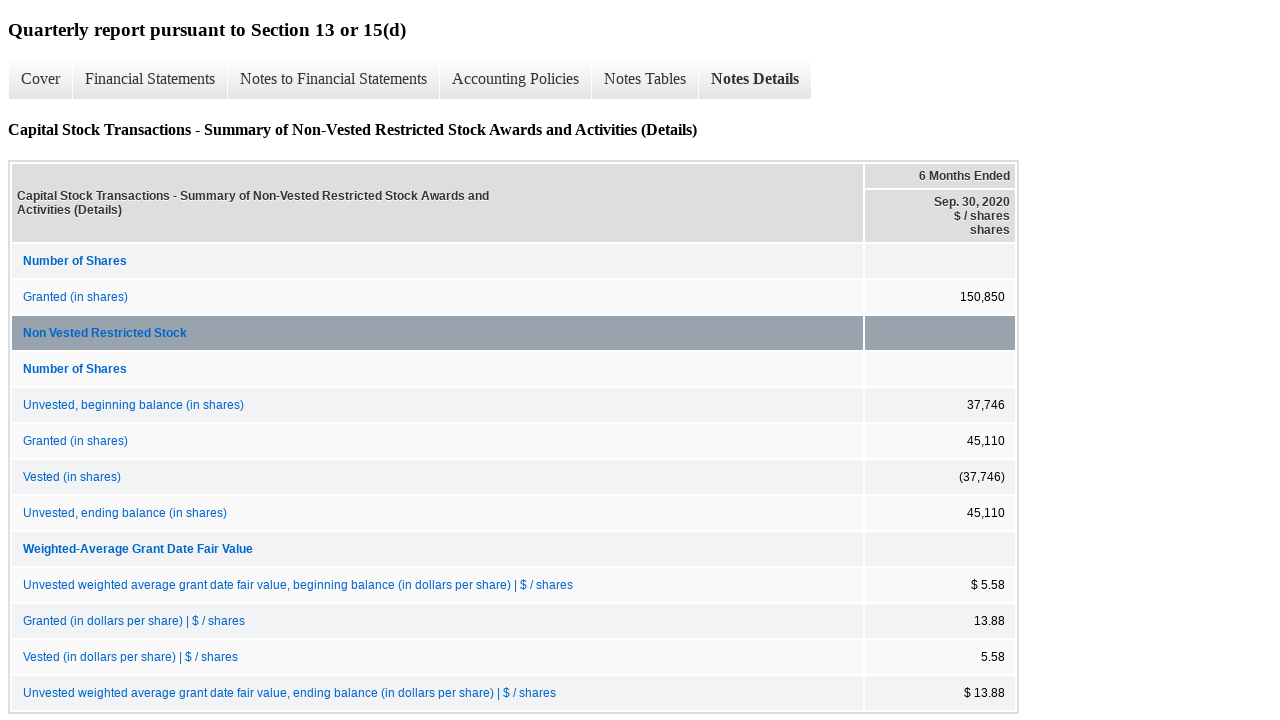

--- FILE ---
content_type: text/html;charset=UTF-8
request_url: https://ir.digitalturbine.com/sec-filings/all-sec-filings/xbrl_doc_only/11977
body_size: 3439
content:
<!DOCTYPE html>
<html>
    <head>
        <title>Digital Turbine, Inc. Quarterly report pursuant to Section 13 or 15(d)</title>
        <link href="https://ir.stockpr.com/digitalturbine/stylesheets/ir.stockpr.css" rel="stylesheet" type="text/css">
        <script src="https://ir.stockpr.com/javascripts/ir.js"></script>
        <link rel="stylesheet" type="text/css" href="https://ir.stockpr.com/stylesheets/xbrl.css">
        <script src="https://d1io3yog0oux5.cloudfront.net/_f7fe2b5b59a0c2998f6730f3a87884a5/digitalturbine/files/theme/js/aside/ir/_js/all.js"></script>
    </head>
    <body>
        <div class="xbrl-content">
            <h3>Quarterly report pursuant to Section 13 or 15(d)</h3>
            <div id="xbrl-menu-top">
                <div class="navigation">
                    <ul class="xbrl-sf-menu">
                        
                            <li>
                                <a class="menu-item " href="/sec-filings/all-sec-filings/xbrl_doc_only/11919">Cover</a>
                                <ul class="submenu">
                                                                            <li><a href="/sec-filings/all-sec-filings/xbrl_doc_only/11919">Cover Page</a></li>
                                                                    </ul>
                            </li>
                                                    <li>
                                <a class="menu-item " href="/sec-filings/all-sec-filings/xbrl_doc_only/11920">Financial Statements</a>
                                <ul class="submenu">
                                                                            <li><a href="/sec-filings/all-sec-filings/xbrl_doc_only/11920">Consolidated Balance Sheets</a></li>
                                                                            <li><a href="/sec-filings/all-sec-filings/xbrl_doc_only/11921">Consolidated Balance Sheets (Parenthetical)</a></li>
                                                                            <li><a href="/sec-filings/all-sec-filings/xbrl_doc_only/11922">Consolidated Statements of Operations and Comprehensive Income / (Loss) (Unaudited)</a></li>
                                                                            <li><a href="/sec-filings/all-sec-filings/xbrl_doc_only/11923">Consolidated Statements of Cash Flows (Unaudited)</a></li>
                                                                            <li><a href="/sec-filings/all-sec-filings/xbrl_doc_only/11924">Consolidated Statements of Stockholders&#039; Equity (Unaudited)</a></li>
                                                                    </ul>
                            </li>
                                                    <li>
                                <a class="menu-item " href="/sec-filings/all-sec-filings/xbrl_doc_only/11925">Notes to Financial Statements</a>
                                <ul class="submenu">
                                                                            <li><a href="/sec-filings/all-sec-filings/xbrl_doc_only/11925">Description of Business</a></li>
                                                                            <li><a href="/sec-filings/all-sec-filings/xbrl_doc_only/11926">Liquidity</a></li>
                                                                            <li><a href="/sec-filings/all-sec-filings/xbrl_doc_only/11927">Summary of Significant Accounting Policies</a></li>
                                                                            <li><a href="/sec-filings/all-sec-filings/xbrl_doc_only/11928">Discontinued Operations</a></li>
                                                                            <li><a href="/sec-filings/all-sec-filings/xbrl_doc_only/11929">Accounts Receivable</a></li>
                                                                            <li><a href="/sec-filings/all-sec-filings/xbrl_doc_only/11930">Property and Equipment</a></li>
                                                                            <li><a href="/sec-filings/all-sec-filings/xbrl_doc_only/11931">Leases</a></li>
                                                                            <li><a href="/sec-filings/all-sec-filings/xbrl_doc_only/11932">Intangible Assets</a></li>
                                                                            <li><a href="/sec-filings/all-sec-filings/xbrl_doc_only/11933">Debt</a></li>
                                                                            <li><a href="/sec-filings/all-sec-filings/xbrl_doc_only/11934">Fair Value Measurements</a></li>
                                                                            <li><a href="/sec-filings/all-sec-filings/xbrl_doc_only/11935">Description of Stock Plans</a></li>
                                                                            <li><a href="/sec-filings/all-sec-filings/xbrl_doc_only/11936">Capital Stock Transactions</a></li>
                                                                            <li><a href="/sec-filings/all-sec-filings/xbrl_doc_only/11937">Net Income / (Loss) Per Share</a></li>
                                                                            <li><a href="/sec-filings/all-sec-filings/xbrl_doc_only/11938">Income Taxes</a></li>
                                                                            <li><a href="/sec-filings/all-sec-filings/xbrl_doc_only/11939">Commitments and Contingencies</a></li>
                                                                            <li><a href="/sec-filings/all-sec-filings/xbrl_doc_only/11940">Geographic Information</a></li>
                                                                            <li><a href="/sec-filings/all-sec-filings/xbrl_doc_only/11941">Subsequent Event</a></li>
                                                                    </ul>
                            </li>
                                                    <li>
                                <a class="menu-item " href="/sec-filings/all-sec-filings/xbrl_doc_only/11942">Accounting Policies</a>
                                <ul class="submenu">
                                                                            <li><a href="/sec-filings/all-sec-filings/xbrl_doc_only/11942">Summary of Significant Accounting Policies (Policies)</a></li>
                                                                    </ul>
                            </li>
                                                    <li>
                                <a class="menu-item " href="/sec-filings/all-sec-filings/xbrl_doc_only/11943">Notes Tables</a>
                                <ul class="submenu">
                                                                            <li><a href="/sec-filings/all-sec-filings/xbrl_doc_only/11943">Discontinued Operations (Tables)</a></li>
                                                                            <li><a href="/sec-filings/all-sec-filings/xbrl_doc_only/11944">Accounts Receivable (Tables)</a></li>
                                                                            <li><a href="/sec-filings/all-sec-filings/xbrl_doc_only/11945">Property and Equipment (Tables)</a></li>
                                                                            <li><a href="/sec-filings/all-sec-filings/xbrl_doc_only/11946">Leases (Tables)</a></li>
                                                                            <li><a href="/sec-filings/all-sec-filings/xbrl_doc_only/11947">Intangible Assets (Tables)</a></li>
                                                                            <li><a href="/sec-filings/all-sec-filings/xbrl_doc_only/11948">Fair Value Measurements (Tables)</a></li>
                                                                            <li><a href="/sec-filings/all-sec-filings/xbrl_doc_only/11949">Description of Stock Plans (Tables)</a></li>
                                                                            <li><a href="/sec-filings/all-sec-filings/xbrl_doc_only/11950">Capital Stock Transactions (Tables)</a></li>
                                                                            <li><a href="/sec-filings/all-sec-filings/xbrl_doc_only/11951">Net Income / (Loss) Per Share (Tables)</a></li>
                                                                            <li><a href="/sec-filings/all-sec-filings/xbrl_doc_only/11952">Geographic Information (Tables)</a></li>
                                                                    </ul>
                            </li>
                                                    <li>
                                <a class="menu-item current" href="/sec-filings/all-sec-filings/xbrl_doc_only/11953">Notes Details</a>
                                <ul class="submenu">
                                                                            <li><a href="/sec-filings/all-sec-filings/xbrl_doc_only/11953">Description of Business (Details)</a></li>
                                                                            <li><a href="/sec-filings/all-sec-filings/xbrl_doc_only/11954">Liquidity (Details)</a></li>
                                                                            <li><a href="/sec-filings/all-sec-filings/xbrl_doc_only/11955">Summary of Significant Accounting Policies (Details)</a></li>
                                                                            <li><a href="/sec-filings/all-sec-filings/xbrl_doc_only/11956">Discontinued Operations - Narrative (Details)</a></li>
                                                                            <li><a href="/sec-filings/all-sec-filings/xbrl_doc_only/11957">Discontinued Operations - Statements of Operations and Comprehensive Income / (Loss) (Details)</a></li>
                                                                            <li><a href="/sec-filings/all-sec-filings/xbrl_doc_only/11958">Discontinued Operations - Reconciling Cash Flow Information (Details)</a></li>
                                                                            <li><a href="/sec-filings/all-sec-filings/xbrl_doc_only/11959">Accounts Receivable (Details)</a></li>
                                                                            <li><a href="/sec-filings/all-sec-filings/xbrl_doc_only/11960">Property and Equipment - Schedule of Property and Equipment (Details)</a></li>
                                                                            <li><a href="/sec-filings/all-sec-filings/xbrl_doc_only/11961">Property and Equipment - Additional Information (Details)</a></li>
                                                                            <li><a href="/sec-filings/all-sec-filings/xbrl_doc_only/11962">Leases - Additional Information (Details)</a></li>
                                                                            <li><a href="/sec-filings/all-sec-filings/xbrl_doc_only/11963">Leases - Schedule of Maturities of Lease Liabilities (Details)</a></li>
                                                                            <li><a href="/sec-filings/all-sec-filings/xbrl_doc_only/11964">Intangible Assets - Components of Intangible Assets (Details)</a></li>
                                                                            <li><a href="/sec-filings/all-sec-filings/xbrl_doc_only/11965">Intangible Assets - Narrative (Details)</a></li>
                                                                            <li><a href="/sec-filings/all-sec-filings/xbrl_doc_only/11966">Debt (Details)</a></li>
                                                                            <li><a href="/sec-filings/all-sec-filings/xbrl_doc_only/11967">Fair Value Measurements - Schedule of Financial Assets and Liabilities Measured at Fair Value (Details)</a></li>
                                                                            <li><a href="/sec-filings/all-sec-filings/xbrl_doc_only/11968">Fair Value Measurements - Reconciliation of Convertible Note Embedded Derivative Liability Measured at Fair Value (Details)</a></li>
                                                                            <li><a href="/sec-filings/all-sec-filings/xbrl_doc_only/11969">Description of Stock Plans - Narrative (Details)</a></li>
                                                                            <li><a href="/sec-filings/all-sec-filings/xbrl_doc_only/11970">Description of Stock Plans - Summary of RSU Activity (Details)</a></li>
                                                                            <li><a href="/sec-filings/all-sec-filings/xbrl_doc_only/11971">Description of Stock Plans - Summary of Stock Option Activity (Details)</a></li>
                                                                            <li><a href="/sec-filings/all-sec-filings/xbrl_doc_only/11972">Description of Stock Plans - Summary of Exercise Price (Details)</a></li>
                                                                            <li><a href="/sec-filings/all-sec-filings/xbrl_doc_only/11973">Description of Stock Plans - Schedule of Options Vested and Intrinsic Value of Options Exercised (Details)</a></li>
                                                                            <li><a href="/sec-filings/all-sec-filings/xbrl_doc_only/11974">Description of Stock Plans - Schedule of Market-based Assumptions (Details)</a></li>
                                                                            <li><a href="/sec-filings/all-sec-filings/xbrl_doc_only/11975">Capital Stock Transactions - Narrative (Details)</a></li>
                                                                            <li><a href="/sec-filings/all-sec-filings/xbrl_doc_only/11976">Capital Stock Transactions - Schedule of Stockholders&#039; Equity Note, Warrants or Rights (Details)</a></li>
                                                                            <li><a href="/sec-filings/all-sec-filings/xbrl_doc_only/11977">Capital Stock Transactions - Summary of Non-Vested Restricted Stock Awards and Activities (Details)</a></li>
                                                                            <li><a href="/sec-filings/all-sec-filings/xbrl_doc_only/11978">Net Income / (Loss) Per Share (Details)</a></li>
                                                                            <li><a href="/sec-filings/all-sec-filings/xbrl_doc_only/11979">Income Taxes (Details)</a></li>
                                                                            <li><a href="/sec-filings/all-sec-filings/xbrl_doc_only/11980">Commitments and Contingencies (Details)</a></li>
                                                                            <li><a href="/sec-filings/all-sec-filings/xbrl_doc_only/11981">Geographic Information (Details)</a></li>
                                                                    </ul>
                            </li>
                                            </ul>
                </div>
            </div>
            <div class="spr-xbrl-document">
                <h4>Capital Stock Transactions - Summary of Non-Vested Restricted Stock Awards and Activities (Details)</h4>
                


<title></title>




<span style="display: none;">v3.20.2</span><table class="report" border="0" cellspacing="2" id="idm139914135928216">
<tr>
<th class="tl" colspan="1" rowspan="2"><div style="width: 200px;"><strong>Capital Stock Transactions - Summary of Non-Vested Restricted Stock Awards and Activities (Details)<br></strong></div></th>
<th class="th" colspan="1">6 Months Ended</th>
</tr>
<tr><th class="th">
<div>Sep. 30, 2020 </div>
<div>$ / shares </div>
<div>shares</div>
</th></tr>
<tr class="re">
<td class="pl " style="border-bottom: 0px;" valign="top"><a class="a" href="javascript:void(0);" onclick="top.Show.showAR( this, 'defref_us-gaap_ShareBasedCompensationArrangementByShareBasedPaymentAwardEquityInstrumentsOtherThanOptionsNonvestedRollForward', window );"><strong>Number of Shares</strong></a></td>
<td class="text"> <span></span>
</td>
</tr>
<tr class="ro">
<td class="pl " style="border-bottom: 0px;" valign="top"><a class="a" href="javascript:void(0);" onclick="top.Show.showAR( this, 'defref_us-gaap_ShareBasedCompensationArrangementByShareBasedPaymentAwardEquityInstrumentsOtherThanOptionsGrantsInPeriod', window );">Granted (in shares)</a></td>
<td class="nump">150,850<span></span>
</td>
</tr>
<tr class="rh">
<td class="pl " style="border-bottom: 0px;" valign="top"><a class="a" href="javascript:void(0);" onclick="top.Show.showAR( this, 'defref_us-gaap_AwardTypeAxis=apps_NonVestedRestrictedStockMember', window );">Non Vested Restricted Stock</a></td>
<td class="text"> <span></span>
</td>
</tr>
<tr class="ro">
<td class="pl " style="border-bottom: 0px;" valign="top"><a class="a" href="javascript:void(0);" onclick="top.Show.showAR( this, 'defref_us-gaap_ShareBasedCompensationArrangementByShareBasedPaymentAwardEquityInstrumentsOtherThanOptionsNonvestedRollForward', window );"><strong>Number of Shares</strong></a></td>
<td class="text"> <span></span>
</td>
</tr>
<tr class="re">
<td class="pl " style="border-bottom: 0px;" valign="top"><a class="a" href="javascript:void(0);" onclick="top.Show.showAR( this, 'defref_us-gaap_ShareBasedCompensationArrangementByShareBasedPaymentAwardEquityInstrumentsOtherThanOptionsNonvestedNumber', window );">Unvested, beginning balance (in shares)</a></td>
<td class="nump">37,746<span></span>
</td>
</tr>
<tr class="ro">
<td class="pl " style="border-bottom: 0px;" valign="top"><a class="a" href="javascript:void(0);" onclick="top.Show.showAR( this, 'defref_us-gaap_ShareBasedCompensationArrangementByShareBasedPaymentAwardEquityInstrumentsOtherThanOptionsGrantsInPeriod', window );">Granted (in shares)</a></td>
<td class="nump">45,110<span></span>
</td>
</tr>
<tr class="re">
<td class="pl " style="border-bottom: 0px;" valign="top"><a class="a" href="javascript:void(0);" onclick="top.Show.showAR( this, 'defref_us-gaap_ShareBasedCompensationArrangementByShareBasedPaymentAwardEquityInstrumentsOtherThanOptionsVestedInPeriod', window );">Vested (in shares)</a></td>
<td class="num">(37,746)<span></span>
</td>
</tr>
<tr class="ro">
<td class="pl " style="border-bottom: 0px;" valign="top"><a class="a" href="javascript:void(0);" onclick="top.Show.showAR( this, 'defref_us-gaap_ShareBasedCompensationArrangementByShareBasedPaymentAwardEquityInstrumentsOtherThanOptionsNonvestedNumber', window );">Unvested, ending balance (in shares)</a></td>
<td class="nump">45,110<span></span>
</td>
</tr>
<tr class="re">
<td class="pl " style="border-bottom: 0px;" valign="top"><a class="a" href="javascript:void(0);" onclick="top.Show.showAR( this, 'defref_us-gaap_ShareBasedCompensationArrangementByShareBasedPaymentAwardEquityInstrumentsOtherThanOptionsNonvestedWeightedAverageGrantDateFairValueRollForward', window );"><strong>Weighted-Average Grant Date Fair Value</strong></a></td>
<td class="text"> <span></span>
</td>
</tr>
<tr class="ro">
<td class="pl " style="border-bottom: 0px;" valign="top"><a class="a" href="javascript:void(0);" onclick="top.Show.showAR( this, 'defref_us-gaap_ShareBasedCompensationArrangementByShareBasedPaymentAwardEquityInstrumentsOtherThanOptionsNonvestedWeightedAverageGrantDateFairValue', window );">Unvested weighted average grant date fair value, beginning balance (in dollars per share) | $ / shares</a></td>
<td class="nump">$ 5.58<span></span>
</td>
</tr>
<tr class="re">
<td class="pl " style="border-bottom: 0px;" valign="top"><a class="a" href="javascript:void(0);" onclick="top.Show.showAR( this, 'defref_us-gaap_ShareBasedCompensationArrangementByShareBasedPaymentAwardEquityInstrumentsOtherThanOptionsGrantsInPeriodWeightedAverageGrantDateFairValue', window );">Granted (in dollars per share) | $ / shares</a></td>
<td class="nump">13.88<span></span>
</td>
</tr>
<tr class="ro">
<td class="pl " style="border-bottom: 0px;" valign="top"><a class="a" href="javascript:void(0);" onclick="top.Show.showAR( this, 'defref_us-gaap_ShareBasedCompensationArrangementByShareBasedPaymentAwardEquityInstrumentsOtherThanOptionsVestedInPeriodWeightedAverageGrantDateFairValue', window );">Vested (in dollars per share) | $ / shares</a></td>
<td class="nump">5.58<span></span>
</td>
</tr>
<tr class="re">
<td class="pl " style="border-bottom: 0px;" valign="top"><a class="a" href="javascript:void(0);" onclick="top.Show.showAR( this, 'defref_us-gaap_ShareBasedCompensationArrangementByShareBasedPaymentAwardEquityInstrumentsOtherThanOptionsNonvestedWeightedAverageGrantDateFairValue', window );">Unvested weighted average grant date fair value, ending balance (in dollars per share) | $ / shares</a></td>
<td class="nump">$ 13.88<span></span>
</td>
</tr>
</table>
<div style="display: none;">
<table border="0" cellpadding="0" cellspacing="0" class="authRefData" style="display: none;" id="defref_us-gaap_ShareBasedCompensationArrangementByShareBasedPaymentAwardEquityInstrumentsOtherThanOptionsGrantsInPeriod">
<tr><td class="hide"><a style="color: white;" href="javascript:void(0);" onclick="top.Show.hideAR();">X</a></td></tr>
<tr><td><div class="body" style="padding: 2px;">
<a href="javascript:void(0);" onclick="top.Show.toggleNext( this );">- Definition</a><div><p>The number of grants made during the period on other than stock (or unit) option plans (for example, phantom stock or unit plan, stock or unit appreciation rights plan, performance target plan).</p></div>
<a href="javascript:void(0);" onclick="top.Show.toggleNext( this );">+ References</a><div style="display: none;"><p>Reference 1: http://fasb.org/us-gaap/role/ref/legacyRef<br> -Publisher FASB<br> -Name Accounting Standards Codification<br> -Topic 718<br> -SubTopic 10<br> -Section 50<br> -Paragraph 2<br> -Subparagraph (c)(2)(iii)(1)<br> -URI http://asc.fasb.org/extlink&amp;oid=120381028&amp;loc=d3e5070-113901<br></p></div>
<a href="javascript:void(0);" onclick="top.Show.toggleNext( this );">+ Details</a><div style="display: none;"><table border="0" cellpadding="0" cellspacing="0">
<tr>
<td><strong> Name:</strong></td>
<td style="white-space:nowrap;">us-gaap_ShareBasedCompensationArrangementByShareBasedPaymentAwardEquityInstrumentsOtherThanOptionsGrantsInPeriod</td>
</tr>
<tr>
<td style="padding-right: 4px;white-space:nowrap;"><strong> Namespace Prefix:</strong></td>
<td>us-gaap_</td>
</tr>
<tr>
<td><strong> Data Type:</strong></td>
<td>xbrli:sharesItemType</td>
</tr>
<tr>
<td><strong> Balance Type:</strong></td>
<td>na</td>
</tr>
<tr>
<td><strong> Period Type:</strong></td>
<td>duration</td>
</tr>
</table></div>
</div></td></tr>
</table>
<table border="0" cellpadding="0" cellspacing="0" class="authRefData" style="display: none;" id="defref_us-gaap_ShareBasedCompensationArrangementByShareBasedPaymentAwardEquityInstrumentsOtherThanOptionsGrantsInPeriodWeightedAverageGrantDateFairValue">
<tr><td class="hide"><a style="color: white;" href="javascript:void(0);" onclick="top.Show.hideAR();">X</a></td></tr>
<tr><td><div class="body" style="padding: 2px;">
<a href="javascript:void(0);" onclick="top.Show.toggleNext( this );">- Definition</a><div><p>The weighted average fair value at grant date for nonvested equity-based awards issued during the period on other than stock (or unit) option plans (for example, phantom stock or unit plan, stock or unit appreciation rights plan, performance target plan).</p></div>
<a href="javascript:void(0);" onclick="top.Show.toggleNext( this );">+ References</a><div style="display: none;"><p>Reference 1: http://fasb.org/us-gaap/role/ref/legacyRef<br> -Publisher FASB<br> -Name Accounting Standards Codification<br> -Topic 718<br> -SubTopic 10<br> -Section 50<br> -Paragraph 2<br> -Subparagraph (c)(2)(iii)(1)<br> -URI http://asc.fasb.org/extlink&amp;oid=120381028&amp;loc=d3e5070-113901<br></p></div>
<a href="javascript:void(0);" onclick="top.Show.toggleNext( this );">+ Details</a><div style="display: none;"><table border="0" cellpadding="0" cellspacing="0">
<tr>
<td><strong> Name:</strong></td>
<td style="white-space:nowrap;">us-gaap_ShareBasedCompensationArrangementByShareBasedPaymentAwardEquityInstrumentsOtherThanOptionsGrantsInPeriodWeightedAverageGrantDateFairValue</td>
</tr>
<tr>
<td style="padding-right: 4px;white-space:nowrap;"><strong> Namespace Prefix:</strong></td>
<td>us-gaap_</td>
</tr>
<tr>
<td><strong> Data Type:</strong></td>
<td>num:perShareItemType</td>
</tr>
<tr>
<td><strong> Balance Type:</strong></td>
<td>na</td>
</tr>
<tr>
<td><strong> Period Type:</strong></td>
<td>duration</td>
</tr>
</table></div>
</div></td></tr>
</table>
<table border="0" cellpadding="0" cellspacing="0" class="authRefData" style="display: none;" id="defref_us-gaap_ShareBasedCompensationArrangementByShareBasedPaymentAwardEquityInstrumentsOtherThanOptionsNonvestedNumber">
<tr><td class="hide"><a style="color: white;" href="javascript:void(0);" onclick="top.Show.hideAR();">X</a></td></tr>
<tr><td><div class="body" style="padding: 2px;">
<a href="javascript:void(0);" onclick="top.Show.toggleNext( this );">- Definition</a><div><p>The number of non-vested equity-based payment instruments, excluding stock (or unit) options, that validly exist and are outstanding as of the balance sheet date.</p></div>
<a href="javascript:void(0);" onclick="top.Show.toggleNext( this );">+ References</a><div style="display: none;"><p>Reference 1: http://fasb.org/us-gaap/role/ref/legacyRef<br> -Publisher FASB<br> -Name Accounting Standards Codification<br> -Topic 718<br> -SubTopic 10<br> -Section 50<br> -Paragraph 2<br> -Subparagraph (c)(2)(i)-(ii)<br> -URI http://asc.fasb.org/extlink&amp;oid=120381028&amp;loc=d3e5070-113901<br></p></div>
<a href="javascript:void(0);" onclick="top.Show.toggleNext( this );">+ Details</a><div style="display: none;"><table border="0" cellpadding="0" cellspacing="0">
<tr>
<td><strong> Name:</strong></td>
<td style="white-space:nowrap;">us-gaap_ShareBasedCompensationArrangementByShareBasedPaymentAwardEquityInstrumentsOtherThanOptionsNonvestedNumber</td>
</tr>
<tr>
<td style="padding-right: 4px;white-space:nowrap;"><strong> Namespace Prefix:</strong></td>
<td>us-gaap_</td>
</tr>
<tr>
<td><strong> Data Type:</strong></td>
<td>xbrli:sharesItemType</td>
</tr>
<tr>
<td><strong> Balance Type:</strong></td>
<td>na</td>
</tr>
<tr>
<td><strong> Period Type:</strong></td>
<td>instant</td>
</tr>
</table></div>
</div></td></tr>
</table>
<table border="0" cellpadding="0" cellspacing="0" class="authRefData" style="display: none;" id="defref_us-gaap_ShareBasedCompensationArrangementByShareBasedPaymentAwardEquityInstrumentsOtherThanOptionsNonvestedRollForward">
<tr><td class="hide"><a style="color: white;" href="javascript:void(0);" onclick="top.Show.hideAR();">X</a></td></tr>
<tr><td><div class="body" style="padding: 2px;">
<a href="javascript:void(0);" onclick="top.Show.toggleNext( this );">- Definition</a><div><p>A roll forward is a reconciliation of a concept from the beginning of a period to the end of a period.</p></div>
<a href="javascript:void(0);" onclick="top.Show.toggleNext( this );">+ References</a><div style="display: none;"><p>No definition available.</p></div>
<a href="javascript:void(0);" onclick="top.Show.toggleNext( this );">+ Details</a><div style="display: none;"><table border="0" cellpadding="0" cellspacing="0">
<tr>
<td><strong> Name:</strong></td>
<td style="white-space:nowrap;">us-gaap_ShareBasedCompensationArrangementByShareBasedPaymentAwardEquityInstrumentsOtherThanOptionsNonvestedRollForward</td>
</tr>
<tr>
<td style="padding-right: 4px;white-space:nowrap;"><strong> Namespace Prefix:</strong></td>
<td>us-gaap_</td>
</tr>
<tr>
<td><strong> Data Type:</strong></td>
<td>xbrli:stringItemType</td>
</tr>
<tr>
<td><strong> Balance Type:</strong></td>
<td>na</td>
</tr>
<tr>
<td><strong> Period Type:</strong></td>
<td>duration</td>
</tr>
</table></div>
</div></td></tr>
</table>
<table border="0" cellpadding="0" cellspacing="0" class="authRefData" style="display: none;" id="defref_us-gaap_ShareBasedCompensationArrangementByShareBasedPaymentAwardEquityInstrumentsOtherThanOptionsNonvestedWeightedAverageGrantDateFairValue">
<tr><td class="hide"><a style="color: white;" href="javascript:void(0);" onclick="top.Show.hideAR();">X</a></td></tr>
<tr><td><div class="body" style="padding: 2px;">
<a href="javascript:void(0);" onclick="top.Show.toggleNext( this );">- Definition</a><div><p>Per share or unit weighted-average fair value of nonvested award under share-based payment arrangement. Excludes share and unit options.</p></div>
<a href="javascript:void(0);" onclick="top.Show.toggleNext( this );">+ References</a><div style="display: none;"><p>Reference 1: http://fasb.org/us-gaap/role/ref/legacyRef<br> -Publisher FASB<br> -Name Accounting Standards Codification<br> -Topic 718<br> -SubTopic 10<br> -Section 50<br> -Paragraph 2<br> -Subparagraph (c)(2)(i)-(ii)<br> -URI http://asc.fasb.org/extlink&amp;oid=120381028&amp;loc=d3e5070-113901<br></p></div>
<a href="javascript:void(0);" onclick="top.Show.toggleNext( this );">+ Details</a><div style="display: none;"><table border="0" cellpadding="0" cellspacing="0">
<tr>
<td><strong> Name:</strong></td>
<td style="white-space:nowrap;">us-gaap_ShareBasedCompensationArrangementByShareBasedPaymentAwardEquityInstrumentsOtherThanOptionsNonvestedWeightedAverageGrantDateFairValue</td>
</tr>
<tr>
<td style="padding-right: 4px;white-space:nowrap;"><strong> Namespace Prefix:</strong></td>
<td>us-gaap_</td>
</tr>
<tr>
<td><strong> Data Type:</strong></td>
<td>num:perShareItemType</td>
</tr>
<tr>
<td><strong> Balance Type:</strong></td>
<td>na</td>
</tr>
<tr>
<td><strong> Period Type:</strong></td>
<td>instant</td>
</tr>
</table></div>
</div></td></tr>
</table>
<table border="0" cellpadding="0" cellspacing="0" class="authRefData" style="display: none;" id="defref_us-gaap_ShareBasedCompensationArrangementByShareBasedPaymentAwardEquityInstrumentsOtherThanOptionsNonvestedWeightedAverageGrantDateFairValueRollForward">
<tr><td class="hide"><a style="color: white;" href="javascript:void(0);" onclick="top.Show.hideAR();">X</a></td></tr>
<tr><td><div class="body" style="padding: 2px;">
<a href="javascript:void(0);" onclick="top.Show.toggleNext( this );">- Definition</a><div><p>A roll forward is a reconciliation of a concept from the beginning of a period to the end of a period.</p></div>
<a href="javascript:void(0);" onclick="top.Show.toggleNext( this );">+ References</a><div style="display: none;"><p>No definition available.</p></div>
<a href="javascript:void(0);" onclick="top.Show.toggleNext( this );">+ Details</a><div style="display: none;"><table border="0" cellpadding="0" cellspacing="0">
<tr>
<td><strong> Name:</strong></td>
<td style="white-space:nowrap;">us-gaap_ShareBasedCompensationArrangementByShareBasedPaymentAwardEquityInstrumentsOtherThanOptionsNonvestedWeightedAverageGrantDateFairValueRollForward</td>
</tr>
<tr>
<td style="padding-right: 4px;white-space:nowrap;"><strong> Namespace Prefix:</strong></td>
<td>us-gaap_</td>
</tr>
<tr>
<td><strong> Data Type:</strong></td>
<td>xbrli:stringItemType</td>
</tr>
<tr>
<td><strong> Balance Type:</strong></td>
<td>na</td>
</tr>
<tr>
<td><strong> Period Type:</strong></td>
<td>duration</td>
</tr>
</table></div>
</div></td></tr>
</table>
<table border="0" cellpadding="0" cellspacing="0" class="authRefData" style="display: none;" id="defref_us-gaap_ShareBasedCompensationArrangementByShareBasedPaymentAwardEquityInstrumentsOtherThanOptionsVestedInPeriod">
<tr><td class="hide"><a style="color: white;" href="javascript:void(0);" onclick="top.Show.hideAR();">X</a></td></tr>
<tr><td><div class="body" style="padding: 2px;">
<a href="javascript:void(0);" onclick="top.Show.toggleNext( this );">- Definition</a><div><p>The number of equity-based payment instruments, excluding stock (or unit) options, that vested during the reporting period.</p></div>
<a href="javascript:void(0);" onclick="top.Show.toggleNext( this );">+ References</a><div style="display: none;"><p>Reference 1: http://fasb.org/us-gaap/role/ref/legacyRef<br> -Publisher FASB<br> -Name Accounting Standards Codification<br> -Topic 718<br> -SubTopic 10<br> -Section 50<br> -Paragraph 2<br> -Subparagraph (c)(2)(iii)(2)<br> -URI http://asc.fasb.org/extlink&amp;oid=120381028&amp;loc=d3e5070-113901<br></p></div>
<a href="javascript:void(0);" onclick="top.Show.toggleNext( this );">+ Details</a><div style="display: none;"><table border="0" cellpadding="0" cellspacing="0">
<tr>
<td><strong> Name:</strong></td>
<td style="white-space:nowrap;">us-gaap_ShareBasedCompensationArrangementByShareBasedPaymentAwardEquityInstrumentsOtherThanOptionsVestedInPeriod</td>
</tr>
<tr>
<td style="padding-right: 4px;white-space:nowrap;"><strong> Namespace Prefix:</strong></td>
<td>us-gaap_</td>
</tr>
<tr>
<td><strong> Data Type:</strong></td>
<td>xbrli:sharesItemType</td>
</tr>
<tr>
<td><strong> Balance Type:</strong></td>
<td>na</td>
</tr>
<tr>
<td><strong> Period Type:</strong></td>
<td>duration</td>
</tr>
</table></div>
</div></td></tr>
</table>
<table border="0" cellpadding="0" cellspacing="0" class="authRefData" style="display: none;" id="defref_us-gaap_ShareBasedCompensationArrangementByShareBasedPaymentAwardEquityInstrumentsOtherThanOptionsVestedInPeriodWeightedAverageGrantDateFairValue">
<tr><td class="hide"><a style="color: white;" href="javascript:void(0);" onclick="top.Show.hideAR();">X</a></td></tr>
<tr><td><div class="body" style="padding: 2px;">
<a href="javascript:void(0);" onclick="top.Show.toggleNext( this );">- Definition</a><div><p>The weighted average fair value as of grant date pertaining to an equity-based award plan other than a stock (or unit) option plan for which the grantee gained the right during the reporting period, by satisfying service and performance requirements, to receive or retain shares or units, other instruments, or cash in accordance with the terms of the arrangement.</p></div>
<a href="javascript:void(0);" onclick="top.Show.toggleNext( this );">+ References</a><div style="display: none;"><p>Reference 1: http://fasb.org/us-gaap/role/ref/legacyRef<br> -Publisher FASB<br> -Name Accounting Standards Codification<br> -Topic 718<br> -SubTopic 10<br> -Section 50<br> -Paragraph 2<br> -Subparagraph (c)(2)(iii)(2)<br> -URI http://asc.fasb.org/extlink&amp;oid=120381028&amp;loc=d3e5070-113901<br></p></div>
<a href="javascript:void(0);" onclick="top.Show.toggleNext( this );">+ Details</a><div style="display: none;"><table border="0" cellpadding="0" cellspacing="0">
<tr>
<td><strong> Name:</strong></td>
<td style="white-space:nowrap;">us-gaap_ShareBasedCompensationArrangementByShareBasedPaymentAwardEquityInstrumentsOtherThanOptionsVestedInPeriodWeightedAverageGrantDateFairValue</td>
</tr>
<tr>
<td style="padding-right: 4px;white-space:nowrap;"><strong> Namespace Prefix:</strong></td>
<td>us-gaap_</td>
</tr>
<tr>
<td><strong> Data Type:</strong></td>
<td>num:perShareItemType</td>
</tr>
<tr>
<td><strong> Balance Type:</strong></td>
<td>na</td>
</tr>
<tr>
<td><strong> Period Type:</strong></td>
<td>duration</td>
</tr>
</table></div>
</div></td></tr>
</table>
<table border="0" cellpadding="0" cellspacing="0" class="authRefData" style="display: none;" id="defref_us-gaap_AwardTypeAxis=apps_NonVestedRestrictedStockMember">
<tr><td class="hide"><a style="color: white;" href="javascript:void(0);" onclick="top.Show.hideAR();">X</a></td></tr>
<tr><td><div class="body" style="padding: 2px;">
<a href="javascript:void(0);" onclick="top.Show.toggleNext( this );">- Details</a><div><table border="0" cellpadding="0" cellspacing="0">
<tr>
<td><strong> Name:</strong></td>
<td style="white-space:nowrap;">us-gaap_AwardTypeAxis=apps_NonVestedRestrictedStockMember</td>
</tr>
<tr>
<td style="padding-right: 4px;white-space:nowrap;"><strong> Namespace Prefix:</strong></td>
<td></td>
</tr>
<tr>
<td><strong> Data Type:</strong></td>
<td>na</td>
</tr>
<tr>
<td><strong> Balance Type:</strong></td>
<td></td>
</tr>
<tr>
<td><strong> Period Type:</strong></td>
<td></td>
</tr>
</table></div>
</div></td></tr>
</table>
</div>


                <div style="clear:both;"></div>
            </div>
        </div>
    </body>
</html>